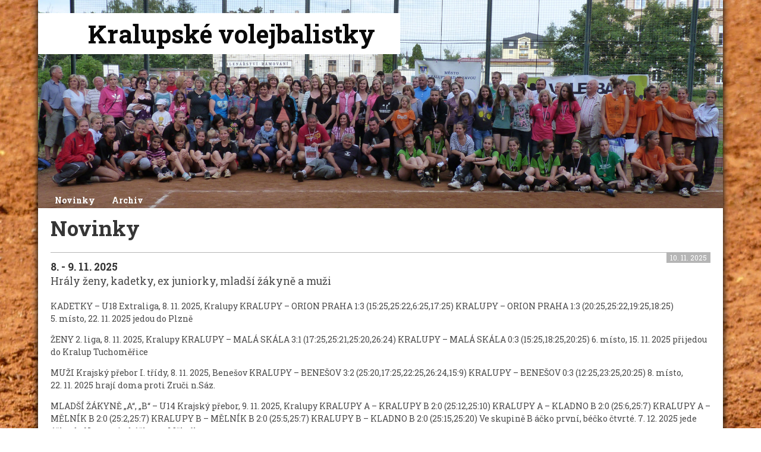

--- FILE ---
content_type: text/html; charset=UTF-8
request_url: https://kv.owlet.monster/subdom/kv/
body_size: 3220
content:
<!DOCTYPE html>
<html lang="cs" dir="ltr">
    <head>
        <meta charset="utf-8">
        <meta name="viewport" content="width=device-width, initial-scale=1">
        <!--<link href="https://fonts.googleapis.com/css?family=Crimson+Text:400,700&subset=latin" rel="stylesheet" type="text/css">-->
        <!--<link href='https://fonts.googleapis.com/css?family=Noto+Serif:400,700' rel='stylesheet' type='text/css'>-->
        <link href='https://fonts.googleapis.com/css?family=Roboto+Slab:400,700' rel='stylesheet' type='text/css'>
        <link rel="stylesheet" href="style_231107.css">
        <title>Kralupské volejbalistky</title>
    </head>
    <body id="kv">

<div class="container" id="body">
    <section class="section is-paddingless" id="header">
        <div class="hero">
            <div class="hero-head">
                <h1 class="title is-1"><a href="index.php" class="has-text-black">Kralupské volejbalistky</a></h1>
            </div>
            <div class="hero-foot">
                <div class="tabs is-boxed">
                    <ul>
                        <li><a href="index.php?page=novinky">Novinky</a></li>
                        <li><a href="index.php?page=historie">Archiv</a></li>
                    </ul>
                </div>
            </div>
        </div>
    </section>

    <section class="section" id="news">
        <h2 class="title is-2">Novinky</h2>

        <div class="tile is-ancestor">
            			<article class="tile is-parent">
				<div class="tile is-child">
                    <div class="is-pulled-right kv-date">
                        10. 11. 2025                    </div>
                    <div class="kv-body">
                                                <h3 class="title is-5">8. - 9. 11. 2025</h3>
                                                                        <h4 class="subtitle is-5">Hrály ženy, kadetky, ex juniorky, mladší žákyně a muži</h4>
                                                <p>KADETKY – U18 Extraliga, 8. 11. 2025, Kralupy KRALUPY – ORION PRAHA
1:3 (15:25,25:22,­6:25,17:25) KRALUPY – ORION PRAHA 1:3
(20:25,25:22,­19:25,18:25) 5. místo, 22. 11. 2025 jedou do Plzně</p>

<p>ŽENY 2. liga, 8. 11. 2025, Kralupy KRALUPY – MALÁ SKÁLA 3:1
(17:25,25:21,­25:20,26:24) KRALUPY – MALÁ SKÁLA 0:3 (15:25,18:25,20:25)
6. místo, 15. 11. 2025 přijedou do Kralup Tuchoměřice</p>

<p>MUŽI Krajský přebor I. třídy, 8. 11. 2025, Benešov KRALUPY –
BENEŠOV 3:2 (25:20,17:25,­22:25,26:24,15:9) KRALUPY – BENEŠOV 0:3
(12:25,23:25,20:25) 8. místo, 22. 11. 2025 hrají doma proti
Zruči n.Sáz.</p>

<p>MLADŠÍ ŽÁKYNĚ „A“, „B“ – U14 Krajský přebor, 9. 11. 2025,
Kralupy KRALUPY A – KRALUPY B 2:0 (25:12,25:10) KRALUPY A – KLADNO B 2:0
(25:6,25:7) KRALUPY A – MĚLNÍK B 2:0 (25:2,25:7) KRALUPY B – MĚLNÍK B
2:0 (25:5,25:7) KRALUPY B – KLADNO B 2:0 (25:15,25:20) Ve skupině B áčko
první, béčko čtvrté. 7. 12. 2025 jede áčko do Neratovic, béčko
na Mělník</p>

<p>JUNIORKY – U20 Extraliga, 9. 11. 2025, Plzeň KRALUPY – PLZEŇ 0:3
(16:25,21:25,14:25) KRALUPY – PLZEŇ 0:3 (23:25,22:25,18:25) 4. místo,
23. 11. 2025 hrají doma proti Liberci</p>
                    </div>
				</div>
			</article>
                    </div>
        <div class="tile is-ancestor">
                        			<article class="tile is-parent">
				<div class="tile is-child">
                    <div class="is-pulled-right kv-date">
                        3. 11. 2025                    </div>
                    <div class="kv-body">
                                                <h3 class="title is-5">Víkend 1. - 2. 11. 2025</h3>
                                                                        <h4 class="subtitle is-5">Ženy, juniorky EX i KP, junioři, kadetky,  starší žákyně</h4>
                                                <p>ŽENY 2. liga, 1. 11. 2025, Liberec KRALUPY – LIBEREC 0:3
(17?25,21:25,20:25) KRALUPY – LIBEREC 1:3 (25:21,20:25,­24:26,17:25)
6. místo, 8. 11. 2025 hrají doma, přijede Malá Skála</p>

<p>KADETKY – U18 Extraliga, 1. 11. 2025, Liberec KRALUPY – LIBEREC 0:3
(20:25,23:25,18:25) KRALUPY – LIBEREC 0:3 (14:25,12:25,14:25) 5. místo,
8. 11. 2025 přijede do Kralup Orion</p>

<p>MUŽI Krajský přebor I. třídy, 1. 11. 2025, Mělník KRALUPY –
MĚLNÍK 3:2 (25:22,14:25,­25:21,21:25,15:13) KRALUPY – MĚLNÍK 3:0
(25:17,25:16,25:22) 7. místo, 8. 11. 2025 jedou do Benešova</p>

<p>STARŠÍ ŽÁKYNĚ „A“ – U16 Krajský přebor, 2. 11. 2025, Nymburk
KRALUPY – HOŘOVICE A 0:2 (17:25,9:25) KRALUPY – LYSÁ n.Labem 2:0
(25:15,25:11) KRALUPY – NYMBURK 0:2 (14:25,11:25) 9. místo, v první
skupině, 16. 11. 2025 jedou do Hořovic</p>

<p>STARŠÍ ŽÁKYNĚ „B“ – U16 Krajský přebor, 2. 11. 2025, Kralupy
KRALUPY – KLADNO C 1:2 (15:25,25:22,9:15) KRALUPY – KUTNÁ HORA 0:2
(12:25,7:25) KRALUPY – KUNICE B 0:2 (12:25,14:25) 15. místo ve druhé
skupině, 16. 11. 2025 hrají v Kolíně</p>

<p>STARŠÍ ŽÁKYNĚ „C“ – U16 Krajský přebor, 2. 11. 2025,
Příbram KRALUPY – PŘÍBRAM A 0:2 (7:25,18:25) KRALUPY – BENÁTKY
n.Jiz. A 0:2 (12:25,18:25) KRALUPY – PEČKY 2:0 (25:22,19:25) 12. místo
v první skupině, 15. 11. 2025 hrají doma</p>

<p>JUNIORKY – U20 Extraliga, 2. 11. 2025, Kralupy KRALUPY – OLYMP 0:3
(23:25,12:25,15:25) KRALUPY – OLYMP 0:3 (16:25,13:25,17:25) 4. místo,
9. 11. 2025 jedou do Plzně</p>

<p>JUNIORKY „B“, „C“ – U20 Krajský přebor, 2. 11. 2025, Nymburk
KRALUPY B – KUTNÁ HORA 2:3 (23:25,25:21,­25:22,20:25,8:15) KRALUPY B –
NYMBURK B 0:3 (14:25,13:25,16:25) KRALUPY C – NYMBURK B 1:3
(16:25,22:25,­25:18,19:25) KRALUPY C – KUTNÁ HORA 3:2
(24:26,25:14,­23:25,25:18,15:6) Béčko je osmé, céčko páté.
16. 11. 2025 hrají doma</p>

<p>JUNIOŘI – U20 Krajský přebor, 2. 11. 2025, Kolín KRALUPY – KOLÍN
B 0:3 (14:25,19:25,10:15) KRALUPY – KOLÍN B 3:0 (25:16,25:21,26:24)
4. místo (tabulka není úplná), 23. 11. jedou do Benátek</p>
                    </div>
				</div>
			</article>
                        			<article class="tile is-parent">
				<div class="tile is-child">
                    <div class="is-pulled-right kv-date">
                        27. 10. 2025                    </div>
                    <div class="kv-body">
                                                <h3 class="title is-5">25. -  26. 10. 2025</h3>
                                                                        <h4 class="subtitle is-5">Hrály extraligové kadetky a juniorky</h4>
                                                <p>KADETKY – U18 Extraliga, 25. 10. 2025, Kralupy KRALUPY – SVBC 3:2
(25:13,23:25,­17:25,26:24,15:8) KRALUPY – SVBC 3:0 (25:23,25:18,28:26)
5. místo, 1. 11. 2025 jedou do Liberce</p>

<p>JUNIORKY – U20 Extraliga, 26. 10. 2025, Jihlava KRALUPY – JIHLAVA 0:3
(22:25,21:25,19:25) KRALUPY – JIHLAVA 0:3 (13:25,21:25,16:25) 4. místo,
2. 11. 2025 hrají doma proti Olympu</p>
                    </div>
				</div>
			</article>
                    </div>
        <div class="tile is-ancestor">
                        			<article class="tile is-parent">
				<div class="tile is-child">
                    <div class="is-pulled-right kv-date">
                        19. 10. 2025                    </div>
                    <div class="kv-body">
                                                <h3 class="title is-5">18. - 19. 10. 2025 + zapomenutí U20M KP + předehrávka U20Z B,C KP</h3>
                                                                        <h4 class="subtitle is-5">Hrály starší žákyně ČP, ženy, muži, mladší žákyně</h4>
                                                <p>JUNIOŘI – U20 Krajský přebor, 12. 10. 2025, Mladá Boleslav
KRALUPY – ML.BOLESLAV 3:1 (21:25,25:22,­25:16,25:19) KRALUPY –
ML.BOLESLAV 3:2 (23:25,26:24,­25:22,23:25,15:10) Předehrávka 3. kola,
prozatím 4. místo (tabulka není úplná), 2. 11. jedou do Kolína</p>

<p>JUNIORKY „B“, „C“- U20 Krajský přebor, 16. 10. 2025, Kralupy
KRALUPY B – KRALUPY C 2:3 (18:25,25:23,­16:25,25:23,12:15) Dohrávka
4. kola, prozatím C páté, B osmé, 12. 11. jedou do Nymburka</p>

<p>STARŠÍ ŽÁKYNĚ – U16 Český pohár, 18. – 19. 10. 2025, Klatovy
18. 10. KRALUPY – NYMBURK 0:2 (8:25,14:25) KRALUPY – ORION 1:2
(16:25,25:20,10:15) KRALUPY – PŘÍBRAM 0:2 (23:25,21:25) KRALUPY – OLYMP
0:2 (5:25,11:25) 19. 10. KRALUPY – KARLOVY VARY 2:0 (27:25,25:21)
KRALUPY – KLATOVY 2:0 (25:11,25:10) KRALUPY – MIKULOVA 0:2 (15:25,19:25)
2. kolo, 6. místo, udržena 1. osmička, uff</p>

<p>ŽENY 2. liga, 18. 10. 2025, Kralupy KRALUPY – PLZEŇ 1:3
(17:25,19:25,­25:20,15:25) KRALUPY – PLZEŇ 3:2
(16:25,25:22,­11:25,26:24,15:13) 4. místo, 1. 11. hrají v Liberci</p>

<p>MUŽI Krajský přebor, 18. 10. 2025, Vlašim KRALUPY – VLAŠIM 1:3
(22:25,25:9,1­9:25,18:25) KRALUPY – VLAŠIM 0:3 (23:25,21:25,17:25)
8. místo, 1. 11. přijede do Kralup Mělník</p>

<p>MLADŠÍ ŽÁKYNĚ „A“ – U14 Krajský přebor, 19. 10. 2025, Kladno
KRALUPY – MĚLNÍK A 2:0 (25:13,25:11) KRALUPY – KLADNO B 2:0 (25:6,25:5)
KRALUPY – KLADNO A 2:0 (25:16,25:14)</p>

<p>1. místo, 9. 11. hrají doma</p>

<p>MLADŠÍ ŽÁKYNĚ „B“ – U14 Krajský přebor, 19. 10. 2025,
Mělník KRALUPY – TUCHLOVICE 2:0 (25:19,25:20) KRALUPY – NERATOVICE 1:2
(26:24,21:25,7:15) KRALUPY – MĚLNÍK B 2:0 (25:20,25:13) 4. místo, 9. 11.
hrají doma</p>
                    </div>
				</div>
			</article>
                        			<article class="tile is-parent">
				<div class="tile is-child">
                    <div class="is-pulled-right kv-date">
                        13. 10. 2025                    </div>
                    <div class="kv-body">
                                                <h3 class="title is-5">11. - 12. 10. 2025</h3>
                                                                        <h4 class="subtitle is-5">Hrály se ligy i krajské přebory</h4>
                                                <p>KADETKY – U18 Extraliga, 11. 10. 2025, Praha KRALUPY – OLYMP 0:3
(12:20,17:20,18:20) KRALUPY – OLYMP 0:3 (18:25,4:25,16:25) 5. místo,
25. 10. přijede do Kralup SVBC</p>

<p>ŽENY 2. liga, 11. 10. 2025, Mnichovo Hradiště KRALUPY –
MNICH.HRADIŠTĚ 3:2 (22:25,25:22,­16:25,25:20,15:10) KRALUPY –
MNICH.HRADIŠTĚ 3:2 (25:16,23:25,­25:17,23:25,15:5)</p>

<p>1. místo, 18. 10. přijede do Kralup Plzeň</p>

<p>MUŽI Krajský přebor I. třídy, 11. 10. 2025, Kralupy KRALUPY –
NYMBURK 0:3 (23:25,19:25,22:25) KRALUPY – NYMBURK 2:3
(12:25,20:25,­25:15,25:20,8:15) 9. místo, 18. 10. hrají ve Vlašimi</p>

<p>STARŠÍ ŽÁKYNĚ „A“, „C“ – U14 Krajský přebor,
12. 10. 2025, Kralupy KRALUPY A – KRALUPY C 2:0 (25:17,25:16) KRALUPY
A – BRANDÝS n.L. A 0:2 (21:25,22:25) KRALUPY A – KLADNO A 2:1
(25:15,16:25,25:13) KRALUPY C – KLADNO A 2:1 (26:24,19:25,15:6) KRALUPY
C – BRANDÝS n.L. A 0:2 (22:25,21:25) áčko je sedmé, céčko třinácté.
2. 11. hraje áčko v Nymburce, céčko v Příbrami</p>

<p>STARŠÍ ŽÁKYNĚ „B“ – U16 Krajský přebor, 12. 10. 2025,
Příbram KRALUPY – TÝNEC n.Sáz. 0:2 (10:25,16:25) KRALUPY – PŘÍBRAM B
0:2 (13:25,15:25) KRALUPY – KRÁLŮV DVŮR A 0:2 (5:25,8:25) 16. místo,
2. 11. hrají doma</p>

<p>JUNIORKY „B“, „C“ – U20 Krajský přebor, 12. 10. 2025,
Kostomlaty n.Labem KRALUPY B – KOSTOMLATY 0:3 (12:25,12:25,15:25) KRALUPY
B – BRANDÝS n.L. 0:3 (18:25,18:25,15:25) KRALUPY C – KOSTOMLATY 3:2
(25:18,22:25,­25:22,15:25,9:15) KRALUPY C – BRANDÝS n.L, 3:0
(25:13,25:20,25:22) Céčko je páté, béčko osmé. 2. 11. jedou do
Nymburka</p>

<p>JUNIORKY – U20 Extraliga, 12. 10. 2025, Kralupy KRALUPY –
Č.BUDĚJOVICE 3:0 (25:13,25:11,27:25) KRALUPY – Č.BUDĚJOVICE 3:1
(25:20,25:20,­22:25,25:16) 3. místo, 26. 10. jedou do Jihlavy</p>
                    </div>
				</div>
			</article>
                    </div>
        <div class="tile is-ancestor">
                                </div>

        <a href="index.php?page=novinky" class="button is-text is-fullwidth is-2"><strong>Předchozí novinky</strong></a>

    </section>
</div>

    </body>
</html>
